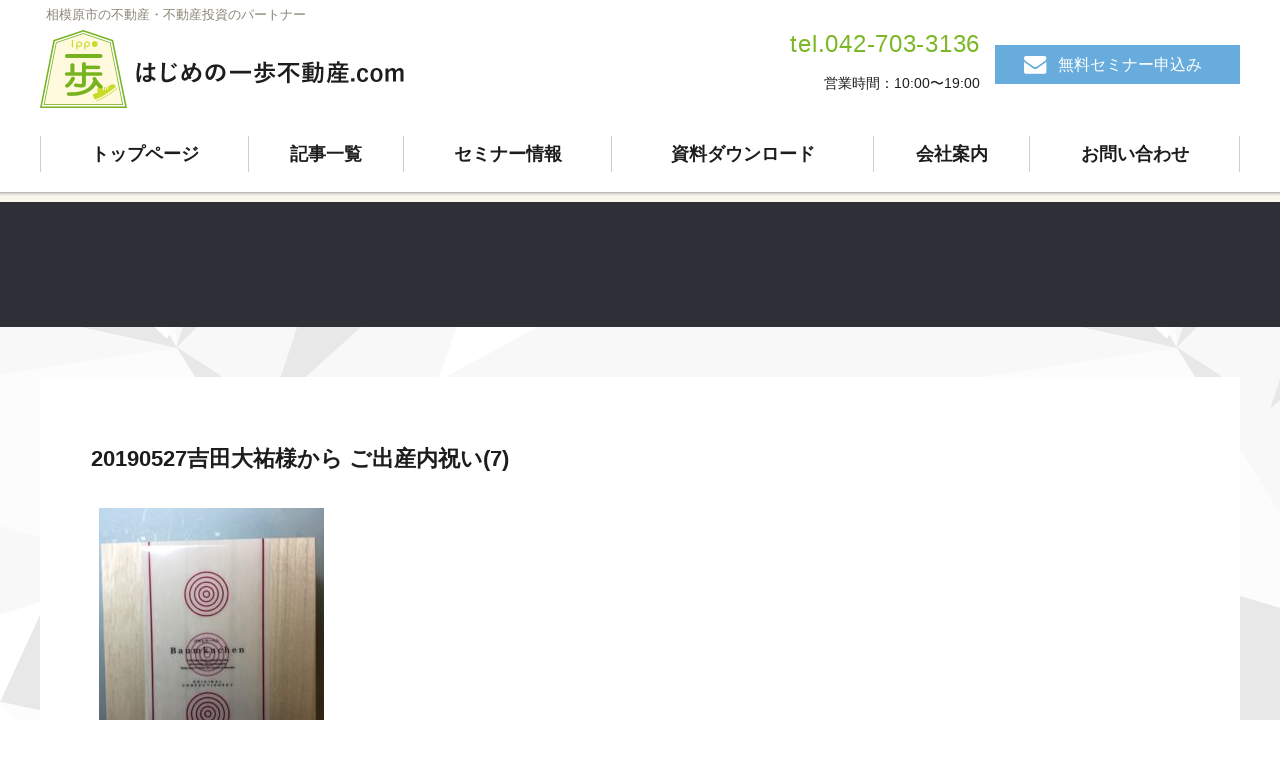

--- FILE ---
content_type: text/html; charset=UTF-8
request_url: http://hajimenoippofudousan.com/hottopics/%E3%80%90%E6%84%9F%E8%AC%9D%E3%80%91%E5%BC%8A%E7%A4%BE%E3%81%AE%E5%A4%A7%E5%88%87%E3%81%AA%E3%81%8A%E5%AE%A2%E6%A7%98%E3%82%88%E3%82%8A%E7%B4%A0%E6%95%B5%E3%81%AA%E3%80%8C%E3%81%8A%E5%9C%9F%E7%94%A3/attachment/20190527%E5%90%89%E7%94%B0%E5%A4%A7%E7%A5%90%E6%A7%98%E3%81%8B%E3%82%89-%E3%81%94%E5%87%BA%E7%94%A3%E5%86%85%E7%A5%9D%E3%81%847/
body_size: 8350
content:
<!doctype html>
<html lang="ja"
	prefix="og: https://ogp.me/ns#" >
<head>
	<meta charset="UTF-8">
	<meta name="viewport" content="width=device-width, initial-scale=1">
	<link rel="profile" href="http://gmpg.org/xfn/11">

<link href="https://fonts.googleapis.com/earlyaccess/sawarabigothic.css" rel="stylesheet" />
<link href="https://fonts.googleapis.com/css?family=Muli" rel="stylesheet">
<link href="https://fonts.googleapis.com/css?family=Pathway+Gothic+One" rel="stylesheet">
<link href="https://maxcdn.bootstrapcdn.com/font-awesome/4.7.0/css/font-awesome.min.css" rel="stylesheet" integrity="sha384-wvfXpqpZZVQGK6TAh5PVlGOfQNHSoD2xbE+QkPxCAFlNEevoEH3Sl0sibVcOQVnN" crossorigin="anonymous">
<!--[if IE]>
  <script src="http://html5shiv.googlecode.com/svn/trunk/html5.js"></script>
<![endif]-->
<!-- drawer.css -->
<link rel="stylesheet" href="https://cdnjs.cloudflare.com/ajax/libs/drawer/3.2.2/css/drawer.min.css">
<!-- drawer.css -->
<script src="https://ajax.googleapis.com/ajax/libs/jquery/1.11.3/jquery.min.js"></script>
<!-- jquery & iScroll -->
<script src="https://cdnjs.cloudflare.com/ajax/libs/iScroll/5.2.0/iscroll.min.js"></script>
<!-- drawer.js -->
<script src="https://cdnjs.cloudflare.com/ajax/libs/drawer/3.2.2/js/drawer.min.js"></script>
<script type="text/javascript">
$(function() {
    var topBtn = $('.to_top');
    topBtn.hide();
    $(window).scroll(function () {
        if ($(this).scrollTop() > 300) {
            topBtn.fadeIn();
        } else {
            topBtn.fadeOut();
        }
    });
    //スクロールしてトップ
    topBtn.click(function () {
        $('body,html').animate({
            scrollTop: 0
        }, 500);
        return false;
    });
});
</script>
<script type="text/javascript">
$(function() {
    var topBtn = $('.btn_area');
    topBtn.hide();
    $(window).scroll(function () {
        if ($(this).scrollTop() > 300) {
            topBtn.fadeIn();
        } else {
            topBtn.fadeOut();
        }
    });
});
</script>

	<title>20190527吉田大祐様から ご出産内祝い(7) | はじめの一歩不動産.com</title>

		<!-- All in One SEO 4.1.4.5 -->
		<meta name="robots" content="max-image-preview:large" />
		<meta property="og:locale" content="ja_JP" />
		<meta property="og:site_name" content="はじめの一歩不動産.com | 相模原市の不動産・不動産投資のパートナー" />
		<meta property="og:type" content="article" />
		<meta property="og:title" content="20190527吉田大祐様から ご出産内祝い(7) | はじめの一歩不動産.com" />
		<meta property="article:published_time" content="2019-11-29T02:27:29+00:00" />
		<meta property="article:modified_time" content="2019-11-29T02:27:29+00:00" />
		<meta name="twitter:card" content="summary" />
		<meta name="twitter:domain" content="hajimenoippofudousan.com" />
		<meta name="twitter:title" content="20190527吉田大祐様から ご出産内祝い(7) | はじめの一歩不動産.com" />
		<script type="application/ld+json" class="aioseo-schema">
			{"@context":"https:\/\/schema.org","@graph":[{"@type":"WebSite","@id":"http:\/\/hajimenoippofudousan.com\/#website","url":"http:\/\/hajimenoippofudousan.com\/","name":"\u306f\u3058\u3081\u306e\u4e00\u6b69\u4e0d\u52d5\u7523.com","description":"\u76f8\u6a21\u539f\u5e02\u306e\u4e0d\u52d5\u7523\u30fb\u4e0d\u52d5\u7523\u6295\u8cc7\u306e\u30d1\u30fc\u30c8\u30ca\u30fc","inLanguage":"ja","publisher":{"@id":"http:\/\/hajimenoippofudousan.com\/#organization"}},{"@type":"Organization","@id":"http:\/\/hajimenoippofudousan.com\/#organization","name":"\u306f\u3058\u3081\u306e\u4e00\u6b69\u4e0d\u52d5\u7523.com","url":"http:\/\/hajimenoippofudousan.com\/"},{"@type":"BreadcrumbList","@id":"http:\/\/hajimenoippofudousan.com\/hottopics\/%e3%80%90%e6%84%9f%e8%ac%9d%e3%80%91%e5%bc%8a%e7%a4%be%e3%81%ae%e5%a4%a7%e5%88%87%e3%81%aa%e3%81%8a%e5%ae%a2%e6%a7%98%e3%82%88%e3%82%8a%e7%b4%a0%e6%95%b5%e3%81%aa%e3%80%8c%e3%81%8a%e5%9c%9f%e7%94%a3\/attachment\/20190527%e5%90%89%e7%94%b0%e5%a4%a7%e7%a5%90%e6%a7%98%e3%81%8b%e3%82%89-%e3%81%94%e5%87%ba%e7%94%a3%e5%86%85%e7%a5%9d%e3%81%847\/#breadcrumblist","itemListElement":[{"@type":"ListItem","@id":"http:\/\/hajimenoippofudousan.com\/#listItem","position":1,"item":{"@type":"WebPage","@id":"http:\/\/hajimenoippofudousan.com\/","name":"\u30db\u30fc\u30e0","description":"\u76f8\u6a21\u539f\u5e02\u306e\u4e0d\u52d5\u7523\u30fb\u4e0d\u52d5\u7523\u6295\u8cc7\u306e\u30d1\u30fc\u30c8\u30ca\u30fc","url":"http:\/\/hajimenoippofudousan.com\/"},"nextItem":"http:\/\/hajimenoippofudousan.com\/hottopics\/%e3%80%90%e6%84%9f%e8%ac%9d%e3%80%91%e5%bc%8a%e7%a4%be%e3%81%ae%e5%a4%a7%e5%88%87%e3%81%aa%e3%81%8a%e5%ae%a2%e6%a7%98%e3%82%88%e3%82%8a%e7%b4%a0%e6%95%b5%e3%81%aa%e3%80%8c%e3%81%8a%e5%9c%9f%e7%94%a3\/attachment\/20190527%e5%90%89%e7%94%b0%e5%a4%a7%e7%a5%90%e6%a7%98%e3%81%8b%e3%82%89-%e3%81%94%e5%87%ba%e7%94%a3%e5%86%85%e7%a5%9d%e3%81%847\/#listItem"},{"@type":"ListItem","@id":"http:\/\/hajimenoippofudousan.com\/hottopics\/%e3%80%90%e6%84%9f%e8%ac%9d%e3%80%91%e5%bc%8a%e7%a4%be%e3%81%ae%e5%a4%a7%e5%88%87%e3%81%aa%e3%81%8a%e5%ae%a2%e6%a7%98%e3%82%88%e3%82%8a%e7%b4%a0%e6%95%b5%e3%81%aa%e3%80%8c%e3%81%8a%e5%9c%9f%e7%94%a3\/attachment\/20190527%e5%90%89%e7%94%b0%e5%a4%a7%e7%a5%90%e6%a7%98%e3%81%8b%e3%82%89-%e3%81%94%e5%87%ba%e7%94%a3%e5%86%85%e7%a5%9d%e3%81%847\/#listItem","position":2,"item":{"@type":"WebPage","@id":"http:\/\/hajimenoippofudousan.com\/hottopics\/%e3%80%90%e6%84%9f%e8%ac%9d%e3%80%91%e5%bc%8a%e7%a4%be%e3%81%ae%e5%a4%a7%e5%88%87%e3%81%aa%e3%81%8a%e5%ae%a2%e6%a7%98%e3%82%88%e3%82%8a%e7%b4%a0%e6%95%b5%e3%81%aa%e3%80%8c%e3%81%8a%e5%9c%9f%e7%94%a3\/attachment\/20190527%e5%90%89%e7%94%b0%e5%a4%a7%e7%a5%90%e6%a7%98%e3%81%8b%e3%82%89-%e3%81%94%e5%87%ba%e7%94%a3%e5%86%85%e7%a5%9d%e3%81%847\/","name":"20190527\u5409\u7530\u5927\u7950\u69d8\u304b\u3089 \u3054\u51fa\u7523\u5185\u795d\u3044(7)","url":"http:\/\/hajimenoippofudousan.com\/hottopics\/%e3%80%90%e6%84%9f%e8%ac%9d%e3%80%91%e5%bc%8a%e7%a4%be%e3%81%ae%e5%a4%a7%e5%88%87%e3%81%aa%e3%81%8a%e5%ae%a2%e6%a7%98%e3%82%88%e3%82%8a%e7%b4%a0%e6%95%b5%e3%81%aa%e3%80%8c%e3%81%8a%e5%9c%9f%e7%94%a3\/attachment\/20190527%e5%90%89%e7%94%b0%e5%a4%a7%e7%a5%90%e6%a7%98%e3%81%8b%e3%82%89-%e3%81%94%e5%87%ba%e7%94%a3%e5%86%85%e7%a5%9d%e3%81%847\/"},"previousItem":"http:\/\/hajimenoippofudousan.com\/#listItem"}]},{"@type":"Person","@id":"http:\/\/hajimenoippofudousan.com\/author\/hajimenoippo\/#author","url":"http:\/\/hajimenoippofudousan.com\/author\/hajimenoippo\/","name":"\u30b9\u30bf\u30c3\u30d5","image":{"@type":"ImageObject","@id":"http:\/\/hajimenoippofudousan.com\/hottopics\/%e3%80%90%e6%84%9f%e8%ac%9d%e3%80%91%e5%bc%8a%e7%a4%be%e3%81%ae%e5%a4%a7%e5%88%87%e3%81%aa%e3%81%8a%e5%ae%a2%e6%a7%98%e3%82%88%e3%82%8a%e7%b4%a0%e6%95%b5%e3%81%aa%e3%80%8c%e3%81%8a%e5%9c%9f%e7%94%a3\/attachment\/20190527%e5%90%89%e7%94%b0%e5%a4%a7%e7%a5%90%e6%a7%98%e3%81%8b%e3%82%89-%e3%81%94%e5%87%ba%e7%94%a3%e5%86%85%e7%a5%9d%e3%81%847\/#authorImage","url":"http:\/\/0.gravatar.com\/avatar\/6e3c9454baf6f824d292cbd14a170f9c?s=96&d=mm&r=g","width":96,"height":96,"caption":"\u30b9\u30bf\u30c3\u30d5"}},{"@type":"ItemPage","@id":"http:\/\/hajimenoippofudousan.com\/hottopics\/%e3%80%90%e6%84%9f%e8%ac%9d%e3%80%91%e5%bc%8a%e7%a4%be%e3%81%ae%e5%a4%a7%e5%88%87%e3%81%aa%e3%81%8a%e5%ae%a2%e6%a7%98%e3%82%88%e3%82%8a%e7%b4%a0%e6%95%b5%e3%81%aa%e3%80%8c%e3%81%8a%e5%9c%9f%e7%94%a3\/attachment\/20190527%e5%90%89%e7%94%b0%e5%a4%a7%e7%a5%90%e6%a7%98%e3%81%8b%e3%82%89-%e3%81%94%e5%87%ba%e7%94%a3%e5%86%85%e7%a5%9d%e3%81%847\/#itempage","url":"http:\/\/hajimenoippofudousan.com\/hottopics\/%e3%80%90%e6%84%9f%e8%ac%9d%e3%80%91%e5%bc%8a%e7%a4%be%e3%81%ae%e5%a4%a7%e5%88%87%e3%81%aa%e3%81%8a%e5%ae%a2%e6%a7%98%e3%82%88%e3%82%8a%e7%b4%a0%e6%95%b5%e3%81%aa%e3%80%8c%e3%81%8a%e5%9c%9f%e7%94%a3\/attachment\/20190527%e5%90%89%e7%94%b0%e5%a4%a7%e7%a5%90%e6%a7%98%e3%81%8b%e3%82%89-%e3%81%94%e5%87%ba%e7%94%a3%e5%86%85%e7%a5%9d%e3%81%847\/","name":"20190527\u5409\u7530\u5927\u7950\u69d8\u304b\u3089 \u3054\u51fa\u7523\u5185\u795d\u3044(7) | \u306f\u3058\u3081\u306e\u4e00\u6b69\u4e0d\u52d5\u7523.com","inLanguage":"ja","isPartOf":{"@id":"http:\/\/hajimenoippofudousan.com\/#website"},"breadcrumb":{"@id":"http:\/\/hajimenoippofudousan.com\/hottopics\/%e3%80%90%e6%84%9f%e8%ac%9d%e3%80%91%e5%bc%8a%e7%a4%be%e3%81%ae%e5%a4%a7%e5%88%87%e3%81%aa%e3%81%8a%e5%ae%a2%e6%a7%98%e3%82%88%e3%82%8a%e7%b4%a0%e6%95%b5%e3%81%aa%e3%80%8c%e3%81%8a%e5%9c%9f%e7%94%a3\/attachment\/20190527%e5%90%89%e7%94%b0%e5%a4%a7%e7%a5%90%e6%a7%98%e3%81%8b%e3%82%89-%e3%81%94%e5%87%ba%e7%94%a3%e5%86%85%e7%a5%9d%e3%81%847\/#breadcrumblist"},"author":"http:\/\/hajimenoippofudousan.com\/author\/hajimenoippo\/#author","creator":"http:\/\/hajimenoippofudousan.com\/author\/hajimenoippo\/#author","datePublished":"2019-11-29T02:27:29+09:00","dateModified":"2019-11-29T02:27:29+09:00"}]}
		</script>
		<script type="text/javascript" >
			window.ga=window.ga||function(){(ga.q=ga.q||[]).push(arguments)};ga.l=+new Date;
			ga('create', "UA-111116251-1", 'auto');
			ga('require', 'displayfeatures');
			ga('require', 'ec');
			ga('require', 'linkid', 'linkid.js');
			ga('require', 'outboundLinkTracker');
			ga('send', 'pageview');
		</script>
		<script async src="https://www.google-analytics.com/analytics.js"></script>
		<script async src="http://hajimenoippofudousan.com/wp-content/plugins/all-in-one-seo-pack/app/Common/Assets/js/autotrack.js?ver=4.1.4.5"></script>
		<!-- All in One SEO -->

<link rel='dns-prefetch' href='//maps.googleapis.com' />
<link rel='dns-prefetch' href='//s.w.org' />
<link rel='dns-prefetch' href='//v0.wordpress.com' />
<link rel="alternate" type="application/rss+xml" title="はじめの一歩不動産.com &raquo; フィード" href="http://hajimenoippofudousan.com/feed/" />
		<script type="text/javascript">
			window._wpemojiSettings = {"baseUrl":"https:\/\/s.w.org\/images\/core\/emoji\/13.1.0\/72x72\/","ext":".png","svgUrl":"https:\/\/s.w.org\/images\/core\/emoji\/13.1.0\/svg\/","svgExt":".svg","source":{"concatemoji":"http:\/\/hajimenoippofudousan.com\/wp-includes\/js\/wp-emoji-release.min.js?ver=5.8.12"}};
			!function(e,a,t){var n,r,o,i=a.createElement("canvas"),p=i.getContext&&i.getContext("2d");function s(e,t){var a=String.fromCharCode;p.clearRect(0,0,i.width,i.height),p.fillText(a.apply(this,e),0,0);e=i.toDataURL();return p.clearRect(0,0,i.width,i.height),p.fillText(a.apply(this,t),0,0),e===i.toDataURL()}function c(e){var t=a.createElement("script");t.src=e,t.defer=t.type="text/javascript",a.getElementsByTagName("head")[0].appendChild(t)}for(o=Array("flag","emoji"),t.supports={everything:!0,everythingExceptFlag:!0},r=0;r<o.length;r++)t.supports[o[r]]=function(e){if(!p||!p.fillText)return!1;switch(p.textBaseline="top",p.font="600 32px Arial",e){case"flag":return s([127987,65039,8205,9895,65039],[127987,65039,8203,9895,65039])?!1:!s([55356,56826,55356,56819],[55356,56826,8203,55356,56819])&&!s([55356,57332,56128,56423,56128,56418,56128,56421,56128,56430,56128,56423,56128,56447],[55356,57332,8203,56128,56423,8203,56128,56418,8203,56128,56421,8203,56128,56430,8203,56128,56423,8203,56128,56447]);case"emoji":return!s([10084,65039,8205,55357,56613],[10084,65039,8203,55357,56613])}return!1}(o[r]),t.supports.everything=t.supports.everything&&t.supports[o[r]],"flag"!==o[r]&&(t.supports.everythingExceptFlag=t.supports.everythingExceptFlag&&t.supports[o[r]]);t.supports.everythingExceptFlag=t.supports.everythingExceptFlag&&!t.supports.flag,t.DOMReady=!1,t.readyCallback=function(){t.DOMReady=!0},t.supports.everything||(n=function(){t.readyCallback()},a.addEventListener?(a.addEventListener("DOMContentLoaded",n,!1),e.addEventListener("load",n,!1)):(e.attachEvent("onload",n),a.attachEvent("onreadystatechange",function(){"complete"===a.readyState&&t.readyCallback()})),(n=t.source||{}).concatemoji?c(n.concatemoji):n.wpemoji&&n.twemoji&&(c(n.twemoji),c(n.wpemoji)))}(window,document,window._wpemojiSettings);
		</script>
		<style type="text/css">
img.wp-smiley,
img.emoji {
	display: inline !important;
	border: none !important;
	box-shadow: none !important;
	height: 1em !important;
	width: 1em !important;
	margin: 0 .07em !important;
	vertical-align: -0.1em !important;
	background: none !important;
	padding: 0 !important;
}
</style>
	<link rel='stylesheet' id='wp-block-library-css'  href='http://hajimenoippofudousan.com/wp-includes/css/dist/block-library/style.min.css?ver=5.8.12' type='text/css' media='all' />
<style id='wp-block-library-inline-css' type='text/css'>
.has-text-align-justify{text-align:justify;}
</style>
<link rel='stylesheet' id='mediaelement-css'  href='http://hajimenoippofudousan.com/wp-includes/js/mediaelement/mediaelementplayer-legacy.min.css?ver=4.2.16' type='text/css' media='all' />
<link rel='stylesheet' id='wp-mediaelement-css'  href='http://hajimenoippofudousan.com/wp-includes/js/mediaelement/wp-mediaelement.min.css?ver=5.8.12' type='text/css' media='all' />
<link rel='stylesheet' id='contact-form-7-css'  href='http://hajimenoippofudousan.com/wp-content/plugins/contact-form-7/includes/css/styles.css?ver=5.5' type='text/css' media='all' />
<link rel='stylesheet' id='contact-form-7-confirm-css'  href='http://hajimenoippofudousan.com/wp-content/plugins/contact-form-7-add-confirm/includes/css/styles.css?ver=5.1' type='text/css' media='all' />
<link rel='stylesheet' id='wpel-style-css'  href='http://hajimenoippofudousan.com/wp-content/plugins/wp-external-links/public/css/wpel.css?ver=2.50' type='text/css' media='all' />
<link rel='stylesheet' id='wp-pagenavi-css'  href='http://hajimenoippofudousan.com/wp-content/plugins/wp-pagenavi/pagenavi-css.css?ver=2.70' type='text/css' media='all' />
<link rel='stylesheet' id='hajimenoippo-style-css'  href='http://hajimenoippofudousan.com/wp-content/themes/hajimenoippo/style.css?ver=20180222' type='text/css' media='all' />
<link rel='stylesheet' id='jetpack_css-css'  href='http://hajimenoippofudousan.com/wp-content/plugins/jetpack/css/jetpack.css?ver=10.2.3' type='text/css' media='all' />
<script type='text/javascript' src='http://hajimenoippofudousan.com/wp-includes/js/jquery/jquery.min.js?ver=3.6.0' id='jquery-core-js'></script>
<script type='text/javascript' src='http://hajimenoippofudousan.com/wp-includes/js/jquery/jquery-migrate.min.js?ver=3.3.2' id='jquery-migrate-js'></script>
<link rel="https://api.w.org/" href="http://hajimenoippofudousan.com/wp-json/" /><link rel="alternate" type="application/json" href="http://hajimenoippofudousan.com/wp-json/wp/v2/media/1267" /><link rel="EditURI" type="application/rsd+xml" title="RSD" href="http://hajimenoippofudousan.com/xmlrpc.php?rsd" />
<link rel="wlwmanifest" type="application/wlwmanifest+xml" href="http://hajimenoippofudousan.com/wp-includes/wlwmanifest.xml" /> 
<meta name="generator" content="WordPress 5.8.12" />
<link rel='shortlink' href='https://wp.me/a9qtRZ-kr' />
<link rel="alternate" type="application/json+oembed" href="http://hajimenoippofudousan.com/wp-json/oembed/1.0/embed?url=http%3A%2F%2Fhajimenoippofudousan.com%2Fhottopics%2F%25e3%2580%2590%25e6%2584%259f%25e8%25ac%259d%25e3%2580%2591%25e5%25bc%258a%25e7%25a4%25be%25e3%2581%25ae%25e5%25a4%25a7%25e5%2588%2587%25e3%2581%25aa%25e3%2581%258a%25e5%25ae%25a2%25e6%25a7%2598%25e3%2582%2588%25e3%2582%258a%25e7%25b4%25a0%25e6%2595%25b5%25e3%2581%25aa%25e3%2580%258c%25e3%2581%258a%25e5%259c%259f%25e7%2594%25a3%2Fattachment%2F20190527%25e5%2590%2589%25e7%2594%25b0%25e5%25a4%25a7%25e7%25a5%2590%25e6%25a7%2598%25e3%2581%258b%25e3%2582%2589-%25e3%2581%2594%25e5%2587%25ba%25e7%2594%25a3%25e5%2586%2585%25e7%25a5%259d%25e3%2581%25847%2F" />
<link rel="alternate" type="text/xml+oembed" href="http://hajimenoippofudousan.com/wp-json/oembed/1.0/embed?url=http%3A%2F%2Fhajimenoippofudousan.com%2Fhottopics%2F%25e3%2580%2590%25e6%2584%259f%25e8%25ac%259d%25e3%2580%2591%25e5%25bc%258a%25e7%25a4%25be%25e3%2581%25ae%25e5%25a4%25a7%25e5%2588%2587%25e3%2581%25aa%25e3%2581%258a%25e5%25ae%25a2%25e6%25a7%2598%25e3%2582%2588%25e3%2582%258a%25e7%25b4%25a0%25e6%2595%25b5%25e3%2581%25aa%25e3%2580%258c%25e3%2581%258a%25e5%259c%259f%25e7%2594%25a3%2Fattachment%2F20190527%25e5%2590%2589%25e7%2594%25b0%25e5%25a4%25a7%25e7%25a5%2590%25e6%25a7%2598%25e3%2581%258b%25e3%2582%2589-%25e3%2581%2594%25e5%2587%25ba%25e7%2594%25a3%25e5%2586%2585%25e7%25a5%259d%25e3%2581%25847%2F&#038;format=xml" />
<link rel="apple-touch-icon" sizes="180x180" href="/images/fbrfg/apple-touch-icon.png">
<link rel="icon" type="image/png" sizes="32x32" href="/images/fbrfg/favicon-32x32.png">
<link rel="icon" type="image/png" sizes="16x16" href="/images/fbrfg/favicon-16x16.png">
<link rel="manifest" href="/images/fbrfg/manifest.json">
<link rel="mask-icon" href="/images/fbrfg/safari-pinned-tab.svg" color="#76b21f">
<link rel="shortcut icon" href="/images/fbrfg/favicon.ico">
<meta name="apple-mobile-web-app-title" content="はじめの一歩">
<meta name="application-name" content="はじめの一歩">
<meta name="msapplication-config" content="/images/fbrfg/browserconfig.xml">
<meta name="theme-color" content="#76b21f"><style type='text/css'>img#wpstats{display:none}</style>
		</head>

<body class="attachment attachment-template-default single single-attachment postid-1267 attachmentid-1267 attachment-jpeg">
<div id="page" class="site">


	<header class="header">
		<div class="box1200">
			<h1>相模原市の不動産・不動産投資のパートナー </h1>
			<div class="left">
				<h2 class="site-title"><a href="http://hajimenoippofudousan.com/" rel="home" data-wpel-link="internal"><img src="http://hajimenoippofudousan.com/wp-content/themes/hajimenoippo/images/logo.png" alt="はじめの一歩不動産.com"></a></h2>
			</div>
			<div id="right-box" class="right">
				<ul class="info">
					<li class="tel"><a href="tel:0427033136" data-wpel-link="internal"><!--<img src="http://hajimenoippofudousan.com/wp-content/themes/hajimenoippo/images/tel.png" alt="電話">-->tel.042-703-3136</a></li>
					<li class="time">営業時間：10:00〜19:00</li>
				</ul>
				<ul class="form">
					<li class="seminar" style="top: 15px;"><a href="http://hajimenoippofudousan.com/seminar/" data-wpel-link="internal">無料セミナー申込み</a></li>
                    <!-- <li class="mm"><a href="http://hajimenoippofudousan.com/mm/" data-wpel-link="internal">メルマガ登録フォーム</a></li> -->
				</ul>
			</div>
		</div>
	</header>


	<nav class="g_nav">
		<div class="box1200 mask">
	<ul id="menu-g-nav" class="list"><li class="home"><a href="http://hajimenoippofudousan.com/" data-wpel-link="internal">トップページ</a></li>
<li><a href="http://hajimenoippofudousan.com/archive/" data-wpel-link="internal">記事一覧</a></li>
<li class="seminar"><a href="http://hajimenoippofudousan.com/seminar/" data-wpel-link="internal">セミナー情報</a></li>
<li class="pdf"><a href="http://hajimenoippofudousan.com/document/" data-wpel-link="internal">資料ダウンロード</a></li>
<li class="company"><a href="http://hajimenoippofudousan.com/company/" data-wpel-link="internal">会社案内</a></li>
<li class="contact"><a href="http://hajimenoippofudousan.com/contact/" data-wpel-link="internal">お問い合わせ</a></li>
</ul>		</div>
	</nav>

<div id="content" class="site-content">
<div class="wrapper">
<div class="contents">

<div id="primary" class="content-area single pickup">
    <h2 class="main-title"><a href="http://hajimenoippofudousan.com/" data-wpel-link="internal"></a>
      </h2>
  <main id="main" class="site-main box1200 contents">
    <article id="post-1267" class="post-1267 attachment type-attachment status-inherit hentry">
      <header class="entry-header">
        <h1 class="entry-title">20190527吉田大祐様から ご出産内祝い(7)</h1>      </header>
      <!-- .entry-header -->
      
      <div class="entry-content">
        <p class="attachment"><a href="http://hajimenoippofudousan.com/images/4bceb0dbb34736904063cdb5d02a1a86-e1574994467518.jpg" data-wpel-link="internal"><img width="225" height="300" src="http://hajimenoippofudousan.com/images/4bceb0dbb34736904063cdb5d02a1a86-e1574994467518-225x300.jpg" class="attachment-medium size-medium" alt="" loading="lazy" srcset="http://hajimenoippofudousan.com/images/4bceb0dbb34736904063cdb5d02a1a86-e1574994467518-225x300.jpg 225w, http://hajimenoippofudousan.com/images/4bceb0dbb34736904063cdb5d02a1a86-e1574994467518.jpg 768w" sizes="(max-width: 225px) 100vw, 225px" /></a></p>
      </div>
      <!-- .entry-content -->
      
      <footer class="entry-footer">
              </footer>
      <!-- .entry-footer --> 
    </article>
    <!-- #post-1267 -->
    
    
	<nav class="navigation post-navigation" role="navigation" aria-label="投稿">
		<h2 class="screen-reader-text">投稿ナビゲーション</h2>
		<div class="nav-links"><div class="nav-previous"><a href="http://hajimenoippofudousan.com/hottopics/%e3%80%90%e6%84%9f%e8%ac%9d%e3%80%91%e5%bc%8a%e7%a4%be%e3%81%ae%e5%a4%a7%e5%88%87%e3%81%aa%e3%81%8a%e5%ae%a2%e6%a7%98%e3%82%88%e3%82%8a%e7%b4%a0%e6%95%b5%e3%81%aa%e3%80%8c%e3%81%8a%e5%9c%9f%e7%94%a3/" rel="prev" data-wpel-link="internal">前の記事へ</a></div></div>
	</nav>  </main>
  <!-- #main --> 
</div>
<!-- #primary -->

</div>
<!--end of contents-->
</div>
<!--end of wrapper-->
</div>
<!-- #content -->

<div class="to_top"><a href="#"><img src="http://hajimenoippofudousan.com/wp-content/themes/hajimenoippo/images/To_Top.png" alt="ページの先頭へ"></a></div>
<footer id="colophon" class="site-footer">
  <div class="top box1200">
    <div class="left">
      <div class="block">
        <h4 class="caption">Sitemap</h4>
        <div class="menu-sitemap-container"><ul id="menu-sitemap" class=""><li class="list"><a href="http://hajimenoippofudousan.com/seminar/" data-wpel-link="internal">セミナー情報</a></li>
<li class="pdf"><a href="http://hajimenoippofudousan.com/document/" data-wpel-link="internal">無料ダウンロード</a></li>
<li class="list"><a href="http://hajimenoippofudousan.com/seminar/" data-wpel-link="internal">無料セミナー申込み</a></li>
</ul></div>      </div>
      <div class="block">
        <h4 class="caption">Category</h4>
        <div class="menu-category-container"><ul id="menu-category" class=""><li class="list"><a href="http://hajimenoippofudousan.com/archive/" data-wpel-link="internal">記事一覧</a></li>
<li class="list"><a href="http://hajimenoippofudousan.com/beginners/" data-wpel-link="internal">人気情報一覧</a></li>
<li class="list"><a href="http://hajimenoippofudousan.com/hottopics/" data-wpel-link="internal">不動産投資情報一覧</a></li>
</ul></div>      </div>
      <div class="block">
      <h4 class="caption">Social media</h4>
        <ul class="social">
          <!-- <li class="list"><a href="https://admin-official.line.me/9263114/" target="_blank" data-wpel-link="external" rel="nofollow external noopener noreferrer"><img src="http://hajimenoippofudousan.com/wp-content/themes/hajimenoippo/images/line.png" alt="はじめの一歩不動産公式LINE">公式LINE</a></li> -->
          <li class="list"><a href="https://www.facebook.com/hajimenoippofudousan/" target="_blank" data-wpel-link="external" rel="nofollow external noopener noreferrer"><img src="http://hajimenoippofudousan.com/wp-content/themes/hajimenoippo/images/fb.png" alt="はじめの一歩不動産公式Facebook">公式Facebook</a></li>
          <li class="list"><a href="https://twitter.com/hajimenoippo_f" target="_blank" data-wpel-link="external" rel="nofollow external noopener noreferrer"><img src="http://hajimenoippofudousan.com/wp-content/themes/hajimenoippo/images/tw.png" alt="はじめの一歩不動産公式Twitter">公式Twitter</a></li>
          <!-- <li class="list google"><a href="https://plus.google.com/117289301567374145825" target="_blank" data-wpel-link="external" rel="nofollow external noopener noreferrer" class="wpel-icon-right">公式Google+<span class="wpel-icon wpel-image wpel-icon-3"></span></a></li> -->
          <li class="list"><a href="https://www.instagram.com/hajimenoippofudousan/" target="_blank" data-wpel-link="external" rel="nofollow external noopener noreferrer"><img src="http://hajimenoippofudousan.com/wp-content/themes/hajimenoippo/images/ig.png" alt="はじめの一歩不動産公式Instagram">公式Instagram</a></li>
        </ul>
      </div>
      <div class="block">
       <h4 class="caption">About us</h4>
        <div class="menu-about-us-container"><ul id="menu-about-us" class=""><li class="list"><a href="http://hajimenoippofudousan.com/contact/" data-wpel-link="internal">お問い合わせ</a></li>
<li class="list"><a href="http://hajimenoippofudousan.com/company/" data-wpel-link="internal">会社案内</a></li>
<li class="list"><a href="http://hajimenoippofudousan.com/pp/" data-wpel-link="internal">個人情報保護方針</a></li>
</ul></div>      </div>
    </div>
    <!--end of left-->
    <div class="right">
      <h2><a href="index.php" data-wpel-link="internal"><img src="http://hajimenoippofudousan.com/wp-content/themes/hajimenoippo/images/logo.png" alt="はじめの一歩不動産.com"></a></h2>
      <ul class="info">
        <li class="tel"><a href="tel:0427033136" data-wpel-link="internal"><!--<img src="http://hajimenoippofudousan.com/wp-content/themes/hajimenoippo/images/tel.png" alt="電話">-->tel.042-703-3136</a></li>
        <li class="time">営業時間：10:00〜19:00</li>
      </ul>
      <ul class="form">
        <li class="seminar"><a href="http://hajimenoippofudousan.com/seminar/" data-wpel-link="internal">無料セミナー申込み</a></li>
        <!--
        <li class="mm"><a href="http://hajimenoippofudousan.com/mm/" target="_blank" data-wpel-link="internal">メルマガ登録フォーム</a></li>
        <li class="members"><a href="http://hajimenoippofudousan.com/members/" target="_blank" data-wpel-link="internal">メルマガ購読解除</a></li>
        -->
      </ul>
    </div>
    <!--end of right-->
  </div>
  <!--end of top-->

</footer>
<!-- #colophon -->

</div>
<!-- #page -->


<div class="drawer drawer-responsive drawer--right">
  <div role="banner">
    <button type="button" class="drawer-toggle drawer-hamburger">
      <span class="sr-only">toggle navigation</span>
      <span class="drawer-hamburger-icon"></span>
    </button>
    <nav class="drawer-nav" role="navigation">
      <ul class="drawer-menu">
        <li class="drawer-brand">Menu</li>
		
        <li><a class="drawer-menu-item" href="http://hajimenoippofudousan.com/seminar" data-wpel-link="internal">セミナー情報</a></li>
        <li><a class="drawer-menu-item" href="http://hajimenoippofudousan.com/document" data-wpel-link="internal">無料ダウンロード</a></li>
        <li><a class="drawer-menu-item" href="http://hajimenoippofudousan.com/seminar" data-wpel-link="internal">無料セミナー申込み</a></li>
        <li><a class="drawer-menu-item" href="http://hajimenoippofudousan.com/mm" data-wpel-link="internal">メルマガ登録フォーム</a></li>
		<li><a class="drawer-menu-item" href="http://hajimenoippofudousan.com/members" data-wpel-link="internal">メルマガ購読解除</a></li>
        <li><a class="drawer-menu-item" href="http://hajimenoippofudousan.com/archive" data-wpel-link="internal">全記事一覧</a></li>
        <li><a class="drawer-menu-item" href="http://hajimenoippofudousan.com/beginners" data-wpel-link="internal">人気記事一覧</a></li>
        <li><a class="drawer-menu-item" href="http://hajimenoippofudousan.com/hottopics" data-wpel-link="internal">不動産投資情報一覧</a></li>
        <!-- <li><a class="drawer-menu-item" href="https://admin-official.line.me/9263114/" target="_blank" data-wpel-link="external" rel="nofollow external noopener noreferrer"><img src="http://hajimenoippofudousan.com/wp-content/themes/hajimenoippo/images/line.png" alt="公式LINE">公式LINE</a></li> -->
        <li><a class="drawer-menu-item" href="https://www.facebook.com/hajimenoippofudousan/" target="_blank" data-wpel-link="external" rel="nofollow external noopener noreferrer"><img src="http://hajimenoippofudousan.com/wp-content/themes/hajimenoippo/images/fb.png" alt="公式LINE">公式Facebook</a></li>
        <li><a class="drawer-menu-item" href="https://twitter.com/hajimenoippo_f" target="_blank" data-wpel-link="external" rel="nofollow external noopener noreferrer"><img src="http://hajimenoippofudousan.com/wp-content/themes/hajimenoippo/images/tw.png" alt="公式LINE">公式Twitter</a></li>
        <!-- <li class="google"><a class="drawer-menu-item wpel-icon-right" href="https://plus.google.com/117289301567374145825" target="_blank" data-wpel-link="external" rel="nofollow external noopener noreferrer">公式Google+<span class="wpel-icon wpel-image wpel-icon-3"></span></a></li> -->
        <li><a class="drawer-menu-item" href="https://www.instagram.com/hajimenoippofudousan/" target="_blank" data-wpel-link="external" rel="nofollow external noopener noreferrer"><img src="http://hajimenoippofudousan.com/wp-content/themes/hajimenoippo/images/ig.png" alt="公式LINE">公式Instagram</a></li>
		
		<li><a class="drawer-menu-item" href="http://hajimenoippofudousan.com/company/" data-wpel-link="internal">会社案内</a></li>
		<li><a class="drawer-menu-item" href="http://hajimenoippofudousan.com/pp/" data-wpel-link="internal">個人情報保護方針</a></li>
		<li><a class="drawer-menu-item" href="http://hajimenoippofudousan.com/contact/" data-wpel-link="internal">お問い合わせ</a></li>
		
      </ul>
    </nav>
  </div>
</div>
<script>
$(document).ready(function() {
  $('.drawer').drawer();
});
</script>

<small class="copy">
Copyright © <a href="http://hajimenoippofudousan.com/" title="はじめの一歩不動産.com" rel="home" data-wpel-link="internal">はじめの一歩不動産.com </a>All Rights Reserved.
</small>

<section class="btn_area">
	<ul>
		<li class="seminar"><a href="http://hajimenoippofudousan.com/seminar/" data-wpel-link="internal">無料セミナー申込み</a></li>
		<!-- <li class="mm"><a href="http://hajimenoippofudousan.com/mm/" target="_blank" data-wpel-link="internal">メルマガ登録フォーム</a></li> -->
	</ul>
</section>    <script>
        jQuery(document).ready(function($) {
            var $checkboxes;
            function storekey() {
                var keysVal = $checkboxes.map(function() {
                    if(this.checked) return $(this).attr('data-key');
                }).get().join(',');
                console.log(keysVal)
                $("input[name='fieldVal']").val(keysVal);
            }
            $(function() {
                $checkboxes = $("input[class='listCheckbox']").change(storekey);
            });
        });
    </script>
    <script type='text/javascript' src='http://hajimenoippofudousan.com/wp-includes/js/dist/vendor/regenerator-runtime.min.js?ver=0.13.7' id='regenerator-runtime-js'></script>
<script type='text/javascript' src='http://hajimenoippofudousan.com/wp-includes/js/dist/vendor/wp-polyfill.min.js?ver=3.15.0' id='wp-polyfill-js'></script>
<script type='text/javascript' id='contact-form-7-js-extra'>
/* <![CDATA[ */
var wpcf7 = {"api":{"root":"http:\/\/hajimenoippofudousan.com\/wp-json\/","namespace":"contact-form-7\/v1"}};
/* ]]> */
</script>
<script type='text/javascript' src='http://hajimenoippofudousan.com/wp-content/plugins/contact-form-7/includes/js/index.js?ver=5.5' id='contact-form-7-js'></script>
<script type='text/javascript' src='http://hajimenoippofudousan.com/wp-includes/js/jquery/jquery.form.min.js?ver=4.3.0' id='jquery-form-js'></script>
<script type='text/javascript' src='http://hajimenoippofudousan.com/wp-content/plugins/contact-form-7-add-confirm/includes/js/scripts.js?ver=5.1' id='contact-form-7-confirm-js'></script>
<script type='text/javascript' src='http://hajimenoippofudousan.com/wp-content/themes/hajimenoippo/js/navigation.js?ver=20151215' id='hajimenoippo-navigation-js'></script>
<script type='text/javascript' src='https://maps.googleapis.com/maps/api/js?key=AIzaSyC70mkQz_dXMp85J5Cdgh3KoPcZVk_WgAw&#038;ver=5.8.12' id='hajimenoippo-googlemap-js'></script>
<script type='text/javascript' src='http://hajimenoippofudousan.com/wp-content/themes/hajimenoippo/js/script.js?ver=20180215' id='hajimenoippo-script-js'></script>
<script type='text/javascript' src='http://hajimenoippofudousan.com/wp-includes/js/wp-embed.min.js?ver=5.8.12' id='wp-embed-js'></script>
<script src='https://stats.wp.com/e-202605.js' defer></script>
<script>
	_stq = window._stq || [];
	_stq.push([ 'view', {v:'ext',j:'1:10.2.3',blog:'139298375',post:'1267',tz:'9',srv:'hajimenoippofudousan.com'} ]);
	_stq.push([ 'clickTrackerInit', '139298375', '1267' ]);
</script>
</body></html>


--- FILE ---
content_type: text/css
request_url: http://hajimenoippofudousan.com/wp-content/themes/hajimenoippo/style.css?ver=20180222
body_size: 12295
content:
@charset "UTF-8";
/* CSS Document */
/*
html5doctor.com Reset Stylesheet
v1.4
2009-07-27
Author: Richard Clark - http://richclarkdesign.com
*/
/*----------------------------リセットcss--------------------------*/
html, body, div, span, object, iframe,
h1, h2, h3, h4, h5, h6, p, blockquote, pre,
abbr, address, cite, code,
del, dfn, em, img, ins, kbd, q, samp,
small, strong, sub, sup, var,
b, i,
dl, dt, dd, ol, ul, li,
fieldset, form, label, legend,
table, caption, tbody, tfoot, thead, tr, th, td,
article, aside, dialog, figure, footer, header,
hgroup, menu, nav, section,
time, mark, audio, video {
	margin:0;
	padding:0;
	border:0;
	outline:0;
	font-size:100%;
	vertical-align:top;
	background:transparent;
	list-style-type:none;
	color:#1d1d1d;
}
.screen-reader-text {
    clip: rect(1px, 1px, 1px, 1px);
    position: absolute !important;
    height: 1px;
    width: 1px;
    overflow: hidden;
}
@media screen and (max-width: 768px) {
	html, body, div, span, object, iframe,
	h1, h2, h3, h4, h5, h6, p, blockquote, pre,
	abbr, address, cite, code,
	del, dfn, em, img, ins, kbd, q, samp,
	small, strong, sub, sup, var,
	b, i,
	dl, dt, dd, ol, ul, li,
	fieldset, form, label, legend,
	table, caption, tbody, tfoot, thead, tr, th, td,
	article, aside, dialog, figure, footer, header,
	hgroup, menu, nav, section,
	time, mark, audio, video {
		/*font-size:97%;*/
		color:#1d1d1d;
	}
}
body {
	line-height:1;
    word-wrap: break-word;
    overflow-wrap: break-word;
}
article, aside, dialog, figure, footer, header,
hgroup, nav, section {
	display:block;
}
nav ul {
	list-style:none;
}
blockquote, q {
	quotes:none;
}
blockquote:before, blockquote:after,
q:before, q:after {
	content:'';
	content:none;
}
ul,ol{
	list-style-type:none;
	}
a {
	margin:0;
	padding:0;
	border:0;
	font-size:100%;
	vertical-align:top;
	background:transparent;
	transition-duration:0.5s;
}
a:hover{
	text-decoration:none;
	opacity:0.7;
}
a:link,
a:visited {
	color:#1aafda;
	text-decoration:none;
	
}
a:link,
a:visited,
a:active,
a:hover { /* FireFox リンク選択時の点線を消す */
	overflow: hidden;
	outline: none;
}
ins {
	background-color:#ff9;
	color:#000;
	text-decoration:none;
}
mark {
	background-color:#ff9;
	color:#000;
	font-style:italic;
	font-weight:bold;
}
del {
	text-decoration: line-through;
}
abbr[title], dfn[title] {
	border-bottom:1px dotted #000;
	cursor:help;
}
table {
	border-collapse:collapse;
	border-spacing:0;
}
hr {
    display:block;
    height:1px;
    border:0;
    border-top:1px solid #cccccc;
    margin:1em 0;
    padding:0;
}
input, select {
	vertical-align:middle;
}
/*------------------------------------------------------*/
@media screen and (min-width: 769px) {
	a:hover img{
		opacity:0.7;
		transition: 0.3s ease-in-out;
		}
}
.img_100{
	width:100%;
	}
* {
	box-sizing: border-box;
	/*font-weight:300;*/
		}
	}
/* IE10以降 */
@media all and (-ms-high-contrast:none){
	* {
		/*font-family:"ヒラギノ角ゴ Pro W3", "Hiragino Kaku Gothic Pro", "メイリオ", Meiryo, Osaka, "ＭＳ Ｐゴシック", "MS PGothic", sans-serif;*/
		}
	}
body {
	height:auto;
	font-family: "游ゴシック", "Yu Gothic", YuGothic, "Hiragino Kaku Gothic ProN", "Hiragino Kaku Gothic Pro", "メイリオ", Meiryo, "ＭＳ ゴシック", sans-serif;
}
img{
	width:100%;
	height: auto;
	vertical-align:top;
	}

@media screen and (min-width: 769px) {
	img{
		width: auto;
		height: auto;
	}
	.site-footer img {
    width: 100%;
	}
}
@media screen and (min-width: 1200px) {
	.box1200{
		width:1200px;
		margin:0 auto;
		position:relative;
	}
}
.alignleft{
	float: left;
}
.alignright{
	float: right;
}
.aligncenter{
	margin: auto auto;
}
.alignnone{
	float: none;
}
p.alert {
    background: #ffe5e7;
    border-radius: .5em;
    padding: 1em 0;
    border: 1px solid #f1a9af;
}
/*----------ヘッダー---------*/
header.header{
	display:block;
	position:relative;
	overflow:hidden;
	clear:both;
	min-height:120px;
	}
header.header02 img{
	width: auto;
	height: auto;
}
header .logo img {
    width: 83%;
    margin: 0.4em 15% 1em 2%;
}
@media screen and (max-width: 678px) {
	header.header{
		display:none;
	}
	
}
@media screen and (max-width: 1200px) {
	header.header{
		padding:0 1rem;
		}
}
header.header h1{
	font-weight:normal;
	font-size:.8rem;
	margin:.5em;
	color:#8a8578;
	line-height:1.4em;
}
header.header .right{
	width:500px;
	letter-spacing: -.4em;
	float:right;
	display:flex;
}
header.header .left{
	width:40%;
	float:left;
}
@media screen and (max-width: 768px) {
	header.header .right{
		width:480px;
	}
	header.header .left{
		width:34%;
		float:left;
	}
}
header.header h2 img{
	max-width:365px;
}
header.header .right ul{
	letter-spacing: normal;
	display: block;
	margin-bottom: 0;
}
header.header .info{
	width:48%;
	text-align:right;
}
header.header .info .tel img{
	max-width:38px;
	margin-right:3%;
	margin-top:3px;
}
header.header .info .tel a{
	color:#7cb726;
	font-size:1.5rem;
	font-family:Arial, Helvetica, sans-serif;
	line-height:1.2;
	letter-spacing:.03em;
	}
header.header .info .time{
	font-size:.9rem;
	margin-top:1em;
}
header.header .form{
	margin-left:3%;
	width:49%;
}
header.header .form .seminar{
	position: relative;
	background:#67acdc;
	margin-bottom:.7em;
}
header.header .form .seminar:hover{
	background:#3387c1;
}
header.header .form .seminar a{
	display:block;
	font-size:1rem;
	padding:3% 0 3% 10%;
	text-align:center;
	color:#FFF;
}
header.header .form .seminar a:before{ 
	font-family: FontAwesome;
	content: "\f0e0";
	position: absolute;
	font-size: 1.4em;
	left: 12%;
	top: 5%;
	color: #FFF;
}
header.header .form .mm{
	position: relative;
	background:#e45f67;
}
header.header .form .mm:hover{
	background:#d43c45;
}
header.header .form .mm a{
	display:block;
	font-size:1rem;
	text-align:center;
	padding:3% 0 3% 12%;
	color:#FFF;
}
header.header .form .mm a:before{ 
	font-family: FontAwesome;
	content: "\f2ba";
	position: absolute;
	font-size: 1.5em;
	left: 10%;
	top: 5%;
	color: #FFF;
}
@media screen and (min-width: 679px) {
	header.header02{
		display:none;
	}
}
header.header02{
	padding:0 .5rem;
	position:relative;
	overflow:hidden;
	clear:both;
}
header.header02 h1{
	font-weight:normal;
	font-size:.8rem;
	margin:.5em;
	color:#8a8578;
	line-height:1.4em;
}
header.header02 ul{
	position:relative;
	overflow:hidden;
	clear:both;
	padding:0 .5em;
	}
	
header.header02 ul li.logo{
	width:80%;
	float:left;
}
header.header02 ul li.tel{
	width:20%;
	float:right;
}
header.header02 ul li.logo img{
	max-width:365px;
}
header.header02 ul li.tel img{
	max-width:42px;
	margin-top:25%;
	float:right;
}
/*----------グローバルナビゲーション---------*/
nav.g_nav {
  overflow: hidden;
  height: 2.5em; /* 可視領域の高さ */
  margin:1rem 0 1rem;
  position:relative;
}
nav.g_nav .mask {
  height: 4em; /* 横スクロールする理屈上の高さ */
  overflow-x: auto;
  -webkit-overflow-scrolling: touch;  /* 慣性スクロール */
}
nav.g_nav .list {
  display: inline-table;
  width: 100%;
}
nav.g_nav .list li {
  display: table-cell;
  white-space: nowrap;
  text-align:center;
  border-left:1px solid #cecece;
  padding:.3rem 1rem;
  font-size:1.1rem;
  font-weight:bold;
}
nav.g_nav .list li.current a{
  border-bottom:3px solid #cad93e;
}

nav.g_nav .list li.contact {
  border-right:1px solid #cecece;
}
nav.g_nav .list li a{
	display:block;
	color:#1d1d1d;
	font-weight:bold;
}
nav.g_nav .list li.pdf span{
	margin:0 .5rem 0 0;
}
nav.g_nav .list li.pdf span .fa-red{
	color: #d40000;
	margin-top:.2rem;
}
@media screen and (max-width: 880px) {
	nav.g_nav::after{ 
		position: absolute;
		font-family: FontAwesome;
		display: inline-block;
		content:"\f105";
		color:#1d1d1d;
		font-size:1.6rem;
		line-height:1;
		padding-left: 0.5em;
		padding-top:.1em;
		right:1.5%;
		top:0;
		background:#dedede;
		border-radius:50%;
		width:20px;
		height:30px;
		
	}
}
@media screen and (max-width: 480px) {
	nav.g_nav {
	  margin:1rem 0 .3rem;
	}
	nav.g_nav .list li {
	  padding:.3rem .7rem;
	  font-size:1rem;
	}
}
	
/*----------フッター---------*/	
	
footer.site-footer,
footer.site-footer .top{
	position:relative;
	overflow:hidden;
	clear:both;
	}
@media screen and (max-width: 1200px) {
	footer.site-footer .top{
		padding:0 1rem;
		}
}
footer.site-footer{
	background:#f9f6ed;
	padding:30px 0 85px;
	}
small.copy{
	background:#1d1d1d;
	color:#fff;
	text-align:center;
	font-size:.8rem;
	display:block;
	padding:1rem 0;
	font-weight:normal;
	font-family: "Avenir Next", Verdana, sans-serif;
	margin-bottom:90px;
	}
@media screen and (max-width: 480px) {
	small.copy{
		font-size:.7rem;
		/*margin-bottom:120px;*/
		margin-bottom:90px;
		}
}	
footer.site-footer .left{
	width:75%;
	float:left;
	}
footer.site-footer .right{
	width:25%;
	background:#FFF;
	float:right;
	padding:1rem;
	}	
	
footer.site-footer .left .block{
	display:inline-block;
	width:24%;
	}
footer.site-footer .left .block ul li.list a{
	display:block;
	color:#1d1d1d;
	padding:.8rem 0;
	font-size:.9rem;
	}
footer.site-footer .left .block ul.social li a{
	padding:.5rem 0;
	}

footer.site-footer .left .block ul li.list a:before{
	content: "■";
	padding-right:.6rem;
	font-size:.5em;
	vertical-align:middle;
	}
footer.site-footer .left .block img{
	max-width:32px;
	vertical-align:middle;
	margin-right:.5rem;
	}
footer.site-footer .left .block h4.caption{
	font-size:1.1rem;
	font-family: 'Muli', sans-serif;
	margin-bottom:1rem;
	}
footer.site-footer .left .block h4.caption:before {
	content: url(./images/cap-icon.png);
	margin-right:.7em;
  }
footer.site-footer .left .block ul li.pdf a{
	background:#EF6F56;
	color:#FFF;
	text-align:center;
	border-radius:5px;
	padding:.8rem 0;
	display:block;
	margin:.8rem 2rem .8rem 0;
	font-size:.9rem;
	}

footer.site-footer .left .block ul.social li a:before {
	content: none;
	padding-right:0;
}
footer.site-footer .left .block ul.social li.google{
	position:relative;
	padding:.2em 0 0 2.5em;
	margin-bottom:.6em;
}
footer.site-footer .left .block ul.social li.google a:before{ 
	font-family: FontAwesome;
	content: "\f2b3";
	position: absolute;
	font-size: 2.7em;
	left:-2px;
	top: -5px;
	color: #ce3a2e;
}
footer.site-footer .right h2 {
	padding-bottom:1rem;
	border-bottom:1px solid #c9c9c9;
}
footer.site-footer .right .info .tel img {
	max-width:32px;
	width:15%;
	margin-right:4%;
	margin-top:5px;
}
footer.site-footer .right .info .tel {
	width:90%;
	margin:1rem auto .5rem;
}
footer.site-footer .right .info .tel a {
	color:#7cb726;
	font-size:1.5rem;
	font-family:Arial, Helvetica, sans-serif;
	line-height:1.2;
	letter-spacing:.03em;
	display:block;
	text-align:center;
}
footer.site-footer .right .info .time {
	font-size:.9rem;
	text-align:center;
}
footer.site-footer .right .form .seminar{
	position: relative;
	background:#67acdc;
	margin:1rem 0 .7em;
}
footer.site-footer .right .form .seminar a{
	display:block;
	padding:3% 0 3% 10%;
	text-align:center;
	color:#FFF;
}
footer.site-footer .right .form .seminar a:before{ 
	font-family: FontAwesome;
	content: "\f0e0";
	position: absolute;
	font-size: 1.4em;
	left: 10%;
	top: 5%;
	color: #FFF;
}
@media screen and (max-width: 1110px) {
	footer.site-footer .right .form .seminar a{
		font-size:.9rem;
	}
	footer.site-footer .right .form .seminar a:before{ 
		left: 5%;
		font-size: 1.2em;
	}
}
footer.site-footer .right .form .mm{
	position: relative;
	background:#e45f67;
}
footer.site-footer .right .form .mm a{
	display:block;
	padding:3% 0 3% 12%;
	text-align:center;
	color:#FFF;
}
footer.site-footer .right .form .mm a:before{ 
	font-family: FontAwesome;
	content: "\f2ba";
	position: absolute;
	font-size: 1.5em;
	left: 10%;
	top: 4%;
	color: #FFF;
}
footer.site-footer .right .form .members {
    display: block;
    text-align: right;
}
footer.site-footer .right .form .members:before{ 
	font-family: FontAwesome;
	content: "\f0da";
	color: #666;
}
footer.site-footer .right .form .members a {
    padding: 0 3%;
    text-align: right;
    color: #666;
    font-size: 90%;
	margin-top:1%;
    text-decoration: underline;
}


@media screen and (max-width: 1110px) {
	footer.site-footer .right .form .mm a{
		font-size:.9rem;
	}
	footer.site-footer .right .form .mm a:before{ 
		left: 5%;
		top: 10%;
		font-size: 1.3em;
	}
}
@media screen and (max-width: 920px) {
	footer.site-footer{
		display:none;
		}
	small{
		margin-top:0;
		}
}
/*----------ドロワーメニュー---------*/	
@media screen and (min-width: 920px) {
	.drawer{
		display:none;
		}
}
.drawer-nav{
	z-index:10 !important;
	}
.drawer-brand {
    padding-left: 1rem !important;
    padding-right: 1rem !important;
}
.drawer-menu-item{
    color: #222;
    display: block;
    font-size: 1rem;
    padding: 0.7rem 1rem !important;
    text-decoration: none;
}
.drawer-menu li a:link,
.drawer-menu li a:visited {
    color: #1d1d1d;
    text-decoration: none;
}
.drawer-menu li a:hover{
    text-decoration: none;
}
.drawer-menu li img {
    margin-right: 0.5rem;
    max-width: 32px;
    vertical-align: middle;
}
.drawer-menu li.google{
	position:relative;
	padding:.2em 0 0 2.5em;
	margin-bottom:.3em;
}
.drawer-menu li.google a:before{ 
	font-family: FontAwesome;
	content: "\f2b3";
	position: absolute;
	font-size: 2.5em;
	left:1rem;
	top: 0;
	color: #ce3a2e;
}
.drawer-hamburger {
    padding: 10px 0.75rem 30px !important;
}
/*----------トップページ---------*/
/*----------メイン画像---------*/
.main-image{
	background: url(images/index/main_bg.jpg) no-repeat left bottom;
	background-size:cover;
	}
.main-image h2{
	text-align:center;
	color:#FFF;
	font-size:2rem;
	line-height:1;
	font-weight:bold;
	letter-spacing:.05em;
	margin-top:7%;
	}
.main-image h2 span{
	color:#FFF;
	font-size:1.2rem;
	letter-spacing:.05em;
	display:block;
	font-weight:bold;
	}
@media screen and (min-width: 769px) {
	.main-image h2{
		font-size:3rem;
		margin-top:30px;
		}
	.main-image h2 span{
		font-size:1.6rem;
		line-height:2;
		}
}
.main-image img{
	max-width:760px;
	width:96%;
	display:block;
	margin:0 auto;
	}
/*----------トップページ共通部分---------*/
#top section{
	padding-bottom:1.5rem;
	}
#top section .title{
	background:#FFF;
	padding:3em 0;
	box-shadow:0px 4px 5px -4px #bcbcbc;
	-moz-box-shadow:0px 4px 5px -4px #bcbcbc;
	-webkit-box-shadow:0px 4px 5px -4px #bcbcbc;
	margin-bottom:3%;
	}
	
#top .title h2{
	font-size:1.8rem;
	font-weight:bold;
	line-height:1.4;
	text-align:center;
	margin:1rem 1rem 0;
	}
#top .title h2 span{
	display:block;
	font-size:1.3rem;
	font-weight:bold;
	}
@media screen and (max-width: 480px) {
	#top section .title{
		padding:2em 0 1em;
		margin-bottom:3%;
		}
	#top .title h2{
		font-size:1.3rem;
		line-height:1.4;
		margin:1rem 1rem 0;
		}
	#top .title h2 span{
		font-size:1.1rem;
		}
}
#top .article-link{
	display:flex;
	justify-content: space-between;
	}
#top article{
	background:#FFF;
	width:48%;
	display:flex;
	padding:1rem;
	margin-bottom:2rem;
	}
#top article figure{
	width:30%;
    position:relative;
	}
#top article figure img {
    position:absolute;
    top:0;
    left:0;
}
#top article figure img.mask {
    z-index:2;
	width: 100%;
	height: auto;
	min-height:151px;
	position:relative;
}	
	
#top article .right{
	width:70%;
	padding:0 0 0 1rem;
	}
#top article .right .cate{
	position:relative;
	font-size:.85rem;
	padding-left: 1.2em;
	margin-bottom:1rem;
	}
#top article .right h1{
	font-size:1.1rem;
	font-weight:bold;
	line-height:1.6;
	}
#top article .right .date{
	font-size:.85rem;
	text-align:right;
	margin:.8rem 0;
	}
	
#top article .right .more{
	float:right;
	}
	
@media screen and (max-width: 768px) {
	#top .article-link{
		display:block;
		}
	#top article{
		width:96%;
		display:block;
		padding:1rem;
		margin:0 auto 1rem;
		position:relative;
		overflow:hidden;
		clear:both;
		}
	#top article figure{
		width:30%;
		position:relative;
		margin-bottom:1rem;
		}
	#top article .right{
		width:70%;
		float:right;
		padding:0 0 0 1rem;
		}
}
@media screen and (max-width: 480px) {
	#top article figure{
		display:none;
		}
	#top article .right{
		width:100%;
		float:none;
		padding:0 0 0 0;
		position:relative;
		top:50%;
		}
}
	
	
	
/*----------Pick up---------*/
#top .pickup .title{
	border-top:10px solid #cad93e;
	}
#top .pickup .title p{
    width: 80px;
    border-bottom: 50px solid #cad93e;
    border-left: 10px solid transparent;
    border-right: 10px solid transparent;
    height: 0;
    text-align: center;
    line-height: 40px;
	color:#FFF;
	font-family: 'Pathway Gothic One', sans-serif;
	font-size:1.6rem;
	letter-spacing:0.03em;
	position:relative;
	margin:0 auto;
	}	
#top .pickup .title p:after {
    content: "";
    position: absolute;
    top: -50px;
    left: 0;
    height: 0;
    width: 0;
    border: 30px solid transparent;
    border-bottom: 20px solid #cad93e;
}
#top .pickup article .right .cate:before{
	font-family: FontAwesome;
	content: "\f07b";
	position: absolute;
	font-size: 1em;
	left: 0;
	top: 0;
	color: #cad93e;
	}
#top .pickup article .right .more a{
	display:block;
	color:#FFF;
	background:#7cb726;
	text-align:center;
	width:6.5em;
	padding:.5rem 0;
	}
/*----------hot---------*/
#top .hot{
	background: url(images/index/index_bg01.jpg) no-repeat left bottom;
	background-size:cover;
	}
#top .hot .title{
	border-top:10px solid #f2de1f;
	}
#top .hot .title p{
    width: 80px;
    border-bottom: 50px solid #f2de1f;
    border-left: 10px solid transparent;
    border-right: 10px solid transparent;
    height: 0;
    text-align: center;
    line-height: 40px;
	color:#FFF;
	font-family: 'Pathway Gothic One', sans-serif;
	font-size:1.6rem;
	letter-spacing:0.03em;
	position:relative;
	margin:0 auto;
	}	
#top .hot .title p:after {
    content: "";
    position: absolute;
    top: -50px;
    left: 0;
    height: 0;
    width: 0;
    border: 30px solid transparent;
    border-bottom: 20px solid #f2de1f;
}
#top .hot article .right .cate:before{
	font-family: FontAwesome;
	content: "\f07b";
	position: absolute;
	font-size: 1em;
	left: 0;
	top: 0;
	color: #f2de1f;
	}
#top .hot article .right .more a{
	display:block;
	color:#FFF;
	background:#eab512;
	text-align:center;
	width:6.5em;
	padding:.5rem 0;
	}
/*----------merit---------*/
#top .merit .title{
	border-top:10px solid #f1a9af;
	}
#top .merit .title p{
    width: 80px;
    border-bottom: 50px solid #f1a9af;
    border-left: 10px solid transparent;
    border-right: 10px solid transparent;
    height: 0;
    text-align: center;
    line-height: 40px;
	color:#FFF;
	font-family: 'Pathway Gothic One', sans-serif;
	font-size:1.4rem;
	letter-spacing:0.03em;
	position:relative;
	margin:0 auto;
	}	
#top .merit .title p:after {
    content: "";
    position: absolute;
    top: -50px;
    left: 0;
    height: 0;
    width: 0;
    border: 30px solid transparent;
    border-bottom: 20px solid #f1a9af;
}
	
#top .merit .inner{
	background:#FFF;
	padding:4%;
	line-height:1.6;
	}

#top .merit .inner dt{
	font-size:1.4rem;
	background:#feecee;
	padding:.5rem 1.5rem;
	border:1px dashed #F1A9AF;
	}

#top .merit .inner dt strong{
	font-weight:normal;
	margin-right:1rem;
	font-size:1.1rem;
	vertical-align:baseline;
	color:#e45f67;
	}
#top .merit .inner dt strong span{
	font-size:2rem;
	vertical-align:baseline;
	margin:0 .08rem;
	color:#e45f67;
	}

#top .merit .inner dt strong:before {
  content: "\f040";
  font-family: FontAwesome;
  font-size:1.8rem;
  margin-right:.8rem;
  color:#e45f67;
}

@media screen and (max-width: 767px) {
	#top .merit .inner dt{
		font-size:1.2rem;
		padding:.5rem;
		text-align:center;
		}
	#top .merit .inner dt strong{
		display:block;
		margin:0 auto;
		text-align:center;
		}
}
@media screen and (max-width: 380px) {
	#top .merit .inner dt{
		font-size:1rem;
		}
}


#top .merit .inner dd{
	line-height:1.8;
	padding:2rem 1rem;
	}

#top .merit .inner .btn-green,.btn-green{
	background:#009864;
	
	border-radius:5px;
	max-width:250px;
	margin:0 auto 3rem;
	}
#top .merit .inner .btn-green a,.btn-green a{
	color:#FFF;
	font-size:1.2rem;
	text-align:center;
	display:block;
	padding:.7rem 0;
	}
	
/*----------下層ページ共通---------*/
#primary .main-title{
	background:#2f2f38;
	color:#FFF;
	font-size:2.3rem;
	letter-spacing:.05em;
	text-align:center;
	font-weight:normal;
	padding:1.7em 1em;
	margin-bottom:50px;
	line-height:1.4;
	}
#primary .main-title a{
	color:#FFF;
	}
#primary .main-title span,#primary .main-title span p{
	color:#295d8d;
	font-size:1.8rem;
	display:block;
	}
@media screen and (max-width: 768px) {
	#primary .main-title{
		font-size:2.3rem;
		padding:1.2em 1em;
		margin-bottom:50px;
		}
	#primary.hot .main-title{
		font-size:2rem;
	}
	#primary.pickup .main-title{
		font-size:1.8rem;
	}
}
@media screen and (max-width: 480px) {
	#primary .main-title{
		font-size:1.4rem;
		padding:.8em .5em;
		margin-bottom:20px;
		line-height:1.2;
		}
	#primary.hot .main-title{
		font-size:1.3rem;
	}
	#primary.pickup .main-title{
		font-size:1.15rem;
	}
	#primary .main-title span{
		font-size:1.2rem;
		}
}
	
#primary .contents{
	background:#FFF;
	padding:4rem 4%;
	}
#primary h3.title,#primary .entry-content h3{
	font-size:1.4rem;
	line-height:1.4;
	font-weight:normal;
	margin-bottom:40px;
	margin-top:50px;
	}
#primary h3.title:first-child,#primary .entry-content h3.title:first-child{
	margin-top:0;
}
#primary h3.title02{
	font-size:1.4rem;
	line-height:1.4;
	font-weight:normal;
	margin-bottom:40px;
	margin-top: 0;
	}
	
#primary h3.title:before, #primary .entry-content h3:before{
    margin:0 15px 0 0;
    content:" ";
    display:inline-block;
    width:30px;
    height:28px;
    background:url(images/h-icon.png);    
    background-size:contain;
    vertical-align:top;
}
@media screen and (max-width: 480px) {
	#primary .contents{
		padding:2rem 4%;
		}
	#primary section{
		margin-bottom:30px;
		}
	#primary h3.title,#primary .entry-content h3{
		font-size:1.2rem;
		margin-bottom:15px;
		}
	#primary h3.title:before,#primary .entry-content h3:before{
		margin:0 10px 0 0;
		width:28px;
		height:26px;
	}
	#primary h3.title02{
		font-size:1.2rem;
		margin-bottom:15px;
	}
}
/*----------table基本スタイル---------*/
table{
	width:100%;
	border-top:1px solid #1d1d1d;
	border-left:1px solid #1d1d1d;
	}
table th,table td:first-child{
	width:20%;
	background:#f9f6ed;
	border-bottom:1px solid #1d1d1d;
	border-right:1px solid #1d1d1d;
	padding:1rem 1.3rem;
	font-weight:bold;
	vertical-align:middle;
	}
table td{
	border-bottom:1px solid #1d1d1d;
	border-right:1px solid #1d1d1d;
	padding:1rem 1.3rem;
	}

@media screen and (max-width: 768px) {
  table td {
    display: block;
	text-align:center;
  }
  table th {
    display: block;
    border-top: none;
    width: 100%;
  }
}
table.base{
	width:100%;
	border-top:1px solid #1d1d1d;
	border-left:1px solid #1d1d1d;
	}
table.base th{
	width:20%;
	background:#f9f6ed;
	border-bottom:1px solid #1d1d1d;
	border-right:1px solid #1d1d1d;
	padding:1rem 1.3rem;
	font-weight:bold;
	vertical-align:middle;
	}
table.base td{
	border-bottom:1px solid #1d1d1d;
	border-right:1px solid #1d1d1d;
	padding:1rem 1.3rem;
	}
@media screen and (max-width: 768px) {
  table.base td {
    display: block;
	text-align:center;
  }
  table.base th {
    display: block;
    border-top: none;
    width: 100%;
  }
}

/*----------company---------*/
.company p{
	}
.company p.sign{
	font-family:Georgia,游明朝,"Yu Mincho",YuMincho,"Hiragino Mincho ProN",HGS明朝E,メイリオ,Meiryo,serif;
	font-size:1.15rem;
	font-style:italic;
	font-weight:bold;
	display:block;
	text-align:right;
	margin-right:.5rem;
	margin-top:1rem;
	}
span.position {
    
}
span.name {
    font-size: 1.5rem;
    line-height: 1.5rem;
}
.company dl dt {
	padding-right: 1rem;
}
.company dl dt img{
	max-width:268px;
	margin:0 auto 1.5rem;
	display:block;
	width: auto;
	height: auto;
	}
.company ul {
    margin: 0 2rem;
}
.company ul li {
    margin: 0 1rem;
   /* list-style: disc outside;*/
}
@media screen and (min-width: 768px) {
	.company dl.company06{
		display:flex;
		}
	
	.company dl.company06 dt{
		width:30%;
		}
	.company dl dd{
    padding-top: .6rem;
	}
}
/*----------seminar---------*/
.seminar table.base{
	margin:1em auto;
	}
.seminar table.base th{
	width:30%;
	}
.seminar table.base td p{
	margin-bottom:1em;
	}
.seminar section.seminar04 {
    padding: 4em 0;
    text-align: center;
}
.seminar .wpcf7-form-control-wrap.mail,
.seminar .wpcf7-form-control-wrap.mail2,
.seminar .wpcf7-form-control-wrap.mailpoetsignup{
background:#FFF;
}
@media screen and (max-width: 768px) {
  .seminar table.base td {
    display: block;
	text-align:center;
  }
  .seminar table.base th {
    display: block;
    border-top: none;
    width: 100%;
  }
  .seminar table.base td p{
	  text-align:left;
	  }
}
.contact h3,.contact-section h3,
.consult h3,.contact-section h3,
.mm h3,.contact-section h3{
	background:#2f2f38;
	color:#FFF;
	font-size:1.4rem;
	text-align:center;
	padding:1.5em;
	}

.mm .mailpoet{
	margin:0;
}
.contact .wpcf7, .contact-section .wpcf7,
.consult .wpcf7, .contact-section .wpcf7,
.mm .mailpoet, .contact-section .wpcf7{
	background:#f0ebe1;
	padding:2.5rem;
	}
section.pp{
	background:#2f2f38;
	padding:0 3rem;
	}
section.pp h2{
	color:#FFF;
	font-size:1.4rem;
	text-align:center;
	padding:1.5em;
	}
section.pp .inner{
	background:#FFF;
	height:260px;
	overflow:scroll;
	overflow-y:scroll;
	padding:2rem;
	}
section.pp .inner dt{
	font-weight:bold;
	margin-bottom:.5rem;
	}
section.pp .inner dd{
	margin-bottom:1rem;
	}
	
section.pp .inner dd ol{
	margin:.5rem 0 .5rem 1.5em;
	}
section.pp .inner dd ol li{
	list-style-type:decimal;
	}
@media screen and (max-width: 680px) {
	.contact h3,
	.consult h3,
	.mm h3{
		padding:1em;
		}
	.contact .wpcf7,
	.consult .wpcf7,
	.mm .mailpoet{
		padding:1rem;
		}
	section.pp{
		padding:0 1rem;
		}
	section.pp h2{
		padding:1em;
		}
	section.pp .inner{
		padding:1rem;
		}
}
/*----------pdf---------*/
.document li.form,
.document .flex .form{
	background:#2f2f38;
	padding:1.5em 2em;
	}
.document li.form table,
.document .flex .form table{
	width:100%;
	margin:0;
	border:none;
	}
.document li.form table.form th,
/*.pdf li.form table.form td span,
.pdf .flex .form table.form td span,*/
.document .flex .form table.form th
{
    color: #FFF;
	background:none;
	border:none;
	font-weight:normal;
	padding: inherit;
	vertical-align: inherit;	
}
.document .flex .form table.form td{
	border:none;
	padding:inherit;
}

.document div.wpcf7-response-output{
	color:#FFF;
	}
.document li.form span.agree,
.document flex.form span.agree{
	font-size:.9em;
	color:#FFF;
}
.document li.form span.agree a,
.document flex.form span.agree a{
	text-decoration:underline;
	color:#009864;
	margin-right:.2em;
}
.document .detail,
.document .flex .detail{
	margin-top:2em;
}
.document .flex .form .wpcf7c-elm-step3 table.form td {
    background: none;
}
@media screen and (max-width: 768px) {
  .document .flex .form table.form td {
    text-align:left;
  }
  .document .flex .form table.form th {
  }
}
@media screen and (min-width: 768px) {
	.document ul,.document .flex{
		display:flex;
		}
	.document .image,
	.document .flex .image{
		width:94%;
		margin-right:6%;
		}
	.document .image img,
	.document .flex .image img{
		margin:0 auto;
		width:100%;
		}
	.document li.form,
	.document .flex .form{
		width: 44em;

		}
}
@media screen and (max-width: 767px) {
	.document .image img,
	.document .flex .image img{
		max-width:550px;
		display:block;
		margin:0 auto 2em;
		}
	.document .detail,
	.document .flex .detail{
		margin-bottom:2em;
	}
}
@media screen and (max-width: 480px) {
	.document li.form,
	.document .flex .form{
		padding:1.5em 1em;

		}
	.document .detail{
		margin-top:1.5em;
	}
}
/*----------pp---------*/
.pp dt{
	font-weight:bold;
	margin-bottom:.5rem;
	}
.pp dd{
	margin-bottom:1rem;
	}
.pp dd.address{
	background:#F8F8F8;
	padding:1rem;
	border:1px solid #E8E8E8;
	line-height:1.8;
	}
.pp dd ol{
	margin:1rem 0 1rem 1.5em;
	}
.pp dd ol li{
	list-style-type:decimal;
	}
/*----------記事一覧---------*/
.contents .archive article{
	margin-bottom:3em;
	border-bottom:1px solid #AAA;
	clear:both;
	overflow:hidden;
	}
.contents .archive .entry-title{
	font-size:1.4rem;
	font-weight:bold;
	color:#1d1d1d;
	margin:0;
	}
.contents .archive .edit-link{
	float:right;
	border:1px solid #000;
	padding:0 0.5em;
}
@media screen and (max-width: 480px) {
	.contents archive .entry-title{
		font-size:1.1rem;
		}
}
.contents .archive .posted-on{
	margin:1em 0 1.5em;
	border:1px solid #AAA;
	width:7em;
	text-align:center;
	padding:0;
	display:block;
	}
.contents .archive .image{
	max-width:500px;
	display:block;
	margin:0 auto 1.5em;
	}
.contents .archive .more{
	display:block;
	width:12em;
	background:#7cb726;
	text-align:center;
	margin:1em auto 2em;
	padding:.5rem 0;
	float:left;
	color:#FFF;
	
	}
	/*----------ページネーション---------*/
.contents .archive ul.page-numbers {
	display: block !important;
	margin:0 0 1.5em;
	padding: 0.5em;
	text-align: center;
	border: 1px solid #EAEAEA;
}

.contents .archive ul.page-numbers li{
	display: inline-block;
	margin: 0 0.2em;
	padding: 0;
}

.contents .archive ul.page-numbers li span,
.contents .archive ul.page-numbers li a {
	display: inline-block;
	text-decoration: none;
	vertical-align: middle;
}
.contents .archive ul.page-numbers li a {
	padding: 0.1em 1em;
	background: #fff;
	}
.contents .archive ul.page-numbers li span.paged {
    padding: 0;
	line-height: 1.4;
}
.contents .archive ul.page-numbers li a:hover {
	background: #D8E48A;
	border-color: #00f;
}
.contents .archive ul span.page-numbers.current{
	padding: 0.1em 1em;
	background: #f0ebe1;
    color: #fff;
}

/*******/
.contents .archive div.page-numbersbox {
	display: block !important;
	margin:0 0 1.5em;
	padding: 0.5em;
	text-align: center;
	border: 1px solid #EAEAEA;
}

.contents .archive div.page-numbersbox .page-numbers{
	display: inline-block;
	margin: 0 0.2em;
	padding: 0.3em 1em;
	color:#000;
}
.contents .archive div.page-numbersbox .page-numbers.current{
	background:#f0ebe1;
}
.contents .archive div.page-numbersbox a.page-numbers:hover{
	background: #D8E48A;
	border-color: #00f;
}
/********/

@media screen and (min-width: 769px) {
	.contents .archive ul{
		display:flex;
		margin-bottom:3em;
		}
	.contents .archive .image{
		/*width:38%;*/
		margin-right:2%;
		float:left;
		}
	.contents .archive .txt{
		line-height:2.2;
		margin-top:-.7rem;
		}
	.contents .archive .more{
		width:8em;
		margin:1em 0 2em;
		padding:0;
		font-size:.9rem;
		line-height:2.2;
		}
}

.entry-meta{
	margin:1rem 0;
	position:relative;
	}

.entry-meta .cat-links{
	position:relative;
	padding-left: 1.2em;
	}
.entry-meta .cat-links a{
	font-size:.85rem;
	color:#1d1d1d;
	}
.category-hottopics .entry-meta .cat-links:before{
	font-family: FontAwesome;
	content: "\f07b";
	position: absolute;
	font-size: 1em;
	left: 0;
	top: -6px;
	color: #f2de1f;
	}
.category-beginners .entry-meta .cat-links:before{
	font-family: FontAwesome;
	content: "\f07b";
	position: absolute;
	font-size: 1em;
	left: 0;
	top: -6px;
	color: #cad93e;
	}

/*----------記事詳細---------*/
.single article{
	margin-bottom:3em;
	}
.single h1{
	font-size:1.4rem;
	font-weight:bold;
	color:#1d1d1d;
	margin:0;
	}
.single .entry-content p {
    margin: 2em 0.5em 1em;
}
@media screen and (max-width: 480px) {
	.single h1{
		font-size:1.1rem;
		}
}
.single .posted-on{
	margin:1em 0 1.5em;
	border:1px solid #AAA;
	width:7em;
	text-align:center;
	padding:0;
	display: block;
	}
.single .image{
	margin:1em auto 2em;
	background:#F8F8F8;
	padding:4em 2em;
	}
@media screen and (max-width: 768px) {
	.single .image{
		padding:2em 2em;
		}
}
.single .image img{
	max-width:680px;
	display:block;
	margin:0 auto;
	}
.single .txt{
	margin:0 .5em;
	}
/*----------前へ次へボタン--------*/
.nav-previous a,
.nav-next a{
	color:#1d1d1d;
	border:1px solid #AAA;
	border-radius:3px;
	padding:.3rem .8rem;
	}
.nav-previous{
	float:left;
	}
.nav-next{
	float:right;
}
	
/*----------facebook page plugin--------*/
#fb-root {
	display: none;
}
 
.fb_iframe_widget, .fb_iframe_widget span,
.fb_iframe_widget span iframe[style] {
	width: 100% !important;
}	
/*--------------to_top btn-------------*/
.to_top{
	width:48px;
	height:48px;
	position:fixed;
	bottom:1.6%;
	right:2%;
	z-index:5;
	}
/*-----------------TOP----------------*/
/*-----------------btn_area----------------*/
.btn_area{
    background: url(images/fix_bg.jpg) repeat left top;
	position:fixed;
	width:100%;
	bottom:0;
	padding:1rem 0;
	z-index:3;
	min-height:90px;
	}
	
.btn_area ul{
	position:relative;
	width:80%;
	margin:0 auto;
}
.btn_area ul li{
}
.btn_area .seminar{
	padding:.5rem 0 .5rem 2rem;
	position:relative;
	background:#67acdc;
	margin-bottom:.7em;
   }
.btn_area .seminar a{
	display:block;
	text-align:center;
	color:#FFF;
}
.btn_area .seminar a:before{ 
	font-family: FontAwesome;
	content: "\f0e0";
	position: absolute;
	font-size: 1.4em;
	left: 10%;
	top: 8%;
	color: #FFF;
}
.btn_area .mm{
	padding:.5rem 0 .5rem 2rem;
	background:#e45f67;
	position:relative;
}
.btn_area .mm a{
	display:block;
	text-align:center;
	color:#FFF;
}
.btn_area .mm a:before{ 
	font-family: FontAwesome;
	content: "\f2ba";
	position: absolute;
	font-size: 1.5em;
	left: 10%;
	top: 6%;
	color: #FFF;
}
@media screen and (min-width: 481px) {
	.btn_area ul{
		position:relative;
		height:44px;
	}
	.btn_area ul li{
		width:15em;
	}
	.btn_area .seminar{
		padding:1rem 0 1rem 2rem;
		background:#67acdc;
		margin-bottom:.7em;
		position:absolute;
		top:;
		/*
		right : -webkit-calc(50% + 1em);
		right : calc(50% + 1em);
		*/
		right : 50%;
		transform: translateX(50%);
	   }
	.btn_area .seminar a{
		display:block;
		font-size:.9rem;
		text-align:center;
		color:#FFF;
	}
	.btn_area .seminar a:before{ 
		font-family: FontAwesome;
		content: "\f0e0";
		position: absolute;
		font-size: 1.8em;
		left: 10%;
		top: 16%;
		color: #FFF;
	}
	.btn_area .mm{
		padding:1rem 0 1rem 2rem;
		background:#e45f67;
		position:absolute;
		top:;
		right : -webkit-calc(50% - 16em);
		right : calc(50% - 16em);
	}
	.btn_area .mm a{
		display:block;
		font-size:.9rem;
		text-align:center;
		color:#FFF;
	}
	.btn_area .mm a:before{ 
		font-family: FontAwesome;
		content: "\f2ba";
		position: absolute;
		font-size: 1.9em;
		left: 10%;
		top: 16%;
		color: #FFF;
	}
}
/*--------------共通style------------*/
h1, h2, h3, h4, h5, h6, p, blockquote, pre,
abbr, address, cite, code,
del, dfn, em, img, ins, kbd, q, samp,
small, strong, sub, sup, var,
b, i,
dl, dt, dd, ol, ul, li,
fieldset, form, label, legend,
table, caption, tbody, tfoot, thead, tr, th, td,
article, aside, dialog, figure, footer, header,
hgroup, menu, nav, section,
time, mark, audio, video {
	font-size:100%;
	line-height:1.6;
}
.clear{
	position:relative;
	overflow:hidden;
	clear:both;
	}
.wrapper{
	background: url(images/bg01.jpg) repeat-x left top #f9f6ed;
	position:relative;
	padding-top:10px;
	}
.contents{
	background: url(images/bg02.jpg) repeat left top;
	position:relative;
	padding-bottom:5rem;
	}
.num{
	font-family:Arial, Helvetica, sans-serif;
	}
.small{
	font-size:.8rem;
}
.blue{
	color:#1aafda;
	}
.t-green{
	color:#009864;
	}
.t-red{
	color:#bf0000;
	}
.gray{
	color:#4d4d4d;
	}
.bold{
	font-weight:bold;
	}
strong{
	font-weight:bold;
	}
section{
	position:relative;
	overflow:hidden;
	clear:both;
}
.m_b10{
	margin-bottom:10px;
	}
.m_b15{
	margin-bottom:15px;
	}
.m_b20{
	margin-bottom:20px;
	}
.m_b30{
	margin-bottom:30px;
	}
/*----------フォーム----------*/
table.form{
	width:100%;
	max-width:480px;
	margin:0 auto;
	border:none;
	}

table.form th,
table.form td{
	width:100%;
	display:block;
	border:none;
	}
table.form th{
	text-align:left;
	color:#2f2f38;
	font-size:1.15rem;
	margin:0 0 .5rem;
	}
table.form td{
	margin:0 0 1.5rem;
	}
table.form th span{
	vertical-align:baseline;
	margin-left:.7rem;
	}
	
table.form td input,
table.form td textarea{
	background:#FFF;
	font-size:1.1rem;
	padding:.7rem 1rem;
	}
table.form td input[type="text"],
table.form td input[type="tel"],
table.form td input[type="email"],
table.form td textarea{
	width:100%;
	border:none;
	}
input[type="check"],
input[type="radio"]{
	position:relative;
	top:-3px;
	}
/*-----------チェックボックスカスタマイズ----------*/

span.wpcf7-list-item-label {
    position: relative;
    cursor: pointer;
	display: inline-block;
}
.wpcf7-form-control-wrap.mail,.wpcf7-form-control-wrap.mail2,
.wpcf7-form-control-wrap.mailpoetsignup{
	box-sizing: border-box;
    -webkit-transition: background-color 0.2s linear;
	transition: background-color 0.2s linear;
    display: inline-block;
    margin: 0 20px 8px 0;
    padding: 12px 12px 12px 12px;
    background-color: #f6f7f8;
    vertical-align: middle;
	width: 100%;
}
.wpcf7-checkbox span.wpcf7-list-item {
    display: inline-block;
    margin: 0 0 .5em 0;
    position: relative;
}
.wpcf7-form-control-wrap .wpcf7-mailpoetsignup {
    display: block;
    position: relative;
    width: 100%;
    padding-left: 2em;
}
@media (min-width: 1px) {
    input[type=checkbox] {
        display: none;
        margin: 0;
    }
    .wpcf7-checkbox span.wpcf7-list-item-label,
	.mailpoet-wpcf7-form-control-wrap label{/*mailpoet2*/
        padding: 0 0 0 34px;
    }
    .wpcf7-checkbox span.wpcf7-list-item-label::before,
	.wpcf7-form-control-wrap.mail label::before,
	.wpcf7-form-control-wrap.mail2 label::before{/*mailpoet2*/
        content: "";
        position: absolute;
        top: 50%;
        left: 0;
		-webkit-box-sizing: border-box;
        -moz-box-sizing: border-box;
        box-sizing: border-box;
        display: block;
        width: 22px;
        height: 22px;
        margin-top: -10px;
        background-color: white;
	
	}
    .wpcf7-checkbox span.wpcf7-list-item-label::before,
	.wpcf7-form-control-wrap.mail label::before,
	.wpcf7-form-control-wrap.mail2 label::before{/*mailpoet2*/
        border: 2px solid #666;
    }
    input[type=checkbox]:checked + span.wpcf7-list-item-label::after,
	input[type=checkbox]:checked + label::after,
	.wpcf7c-conf-hidden + label::after {
        content: "";
        position: absolute;
        top: 50%;
        -moz-box-sizing: border-box;
        box-sizing: border-box;
        display: block;
    }
    input[type=checkbox]:checked + span.wpcf7-list-item-label::after,
	input[type=checkbox]:checked + label::after,
	.wpcf7c-conf-hidden + label::after,
	.wpcf7-checkbox .wpcf7c-conf-hidden + label::after {
        left: 3px;
        width: 20px;
        height: 12px;
        margin-top: -8px;
        border-left: 4px solid #e45f67;
        border-bottom: 4px solid #e45f67;
        -webkit-transform: rotate(-45deg);
        transform: rotate(-45deg);
    }
	.wpcf7-checkbox span.wpcf7-list-item-label:hover::before,
	input[type=checkbox]:checked + label:hover::before{
		border-color: #e45f67;
		-webkit-transition: border-color 0.2s linear;
		transition: border-color 0.2s linear;
	}
	
    .wpcf7-checkbox .wpcf7c-conf-hidden + span.wpcf7-list-item-label::after,
	.wpcf7-checkbox .wpcf7c-conf-hidden + label::after
	 {
        content: "";
        position: absolute;
        top: 50%;
        -moz-box-sizing: border-box;
        box-sizing: border-box;
        display: block;
    }
    .wpcf7-checkbox .wpcf7c-conf-hidden + .wpcf7-list-item-label::after{
        left: 3px;
        width: 20px;
        height: 12px;
        margin-top: -8px;
        border-left: 4px solid #e45f67;
        border-bottom: 4px solid #e45f67;
        -webkit-transform: rotate(-45deg);
        transform: rotate(-45deg);
    }
	
}


/*------------ラジオボタンカスタマイズ-----------*/

input[type=radio] {
  display: none;
}

.wpcf7-radio span.wpcf7-list-item{
	margin: 0;
}
.wpcf7-radio .wpcf7-list-item-label,.radio {
  box-sizing: border-box;
  -webkit-transition: background-color 0.2s linear;
  transition: background-color 0.2s linear;
  position: relative;
  display: inline-block;
  margin: 0 20px 8px 0;
  padding: 12px 12px 12px 42px;
  background-color: #f6f7f8;
  vertical-align: middle;
  cursor: pointer;
}
.ml .wpcf7-radio .wpcf7-list-item-label{
	background: #FFF;
}
.wpcf7-radio .wpcf7-list-item-label:hover,
.radio:hover {
  background-color: #e2edd7;
}
.ml .wpcf7-radio .wpcf7-list-item-label:hover{
  background-color: #666;
}
.wpcf7-radio .wpcf7-list-item-label:hover:after,
.radio:hover:after{
  border-color: #53b300;
}
.wpcf7-radio .wpcf7-list-item-label:after,
.radio:after {
  -webkit-transition: border-color 0.2s linear;
  transition: border-color 0.2s linear;
  position: absolute;
  top: 50%;
  left: 15px;
  display: block;
  margin-top: -10px;
  width: 16px;
  height: 16px;
  border: 2px solid #bbb;
  border-radius: 6px;
  content: '';
}

.wpcf7-radio .wpcf7-list-item-label:before,
.radio:before {
  -webkit-transition: opacity 0.2s linear;
  transition: opacity 0.2s linear;
  position: absolute;
  top: 50%;
  left: 20px;
  display: block;
  margin-top: -5px;
  width: 10px;
  height: 10px;
  border-radius: 50%;
  background-color: #53b300;
  content: '';
  opacity: 0;
}
input[type=radio]:checked + .wpcf7-list-item-label:before,
input[type=radio]:checked + .wpcf7c-conf-hidden + .wpcf7-list-item-label:before,
input[type=radio]:checked + .wpcf7c-conf-hidden + label:before,
input[type=radio]:checked + .radio:before {
  opacity: 1;
}


input[type="submit"]{
	-webkit-appearance: none;
	}
.btn input{
	margin:2.5rem auto;
	}
.dl_btn input{
	margin:0 auto 1.5rem;
	}
p.btn{
	text-align: center;
}
input.wpcf7c-btn-confirm,
input.wpcf7-submit,
input.wpcf7-back,
input.wysija-submit,
input.wysija-submit-field{
	border:none;
	padding:1rem;
	background:#ef6f56;
	border-radius:5px;
	color:#FFF;
	font-size:1.1rem;
	letter-spacing:.05em;
	display:inline-block;
}
.widget_wysija_cont input.wysija-submit{
	margin-top: 2.5rem!important;
}
input.wpcf7-back{
	background: #CCC;
	margin-right:1em;
	color: #666;
}
.wpcf7-text:-webkit-autofill {
  box-shadow: 0 0 0 1000px #fff inset;
}
input.wpcf7c-conf,
textarea.wpcf7c-conf,
textarea.wpcf7c-conf.wpcf7-text:-webkit-autofill,
input.wpcf7c-conf.wpcf7-text:-webkit-autofill{
	border: 0;
  	background: #F0EBE1!important;
	border: 1px solid #CCC!important;
	color: #000!important;
	/*box-shadow: 0 0 0 1000px #F0EBE1 inset;*/
}
.seminar label{
	margin-bottom:10px;
	}
	
.wpcf7c-elm-step3{
	margin:20px 0;
	}
/** PDFダウンロード**/


.document .wpcf7-not-valid-tip{
	color:#e45f67;
}
.document input.wpcf7c-conf,
.document textarea.wpcf7c-conf,
.document textarea.wpcf7c-conf.wpcf7-text:-webkit-autofill,
.document input.wpcf7c-conf.wpcf7-text:-webkit-autofill{
	border: 0;
  	background: #000!important;
	border: 1px solid #CCC!important;
	color: #FFF!important;
	box-shadow: 0 0 0 1000px #000 inset!important;
}

.document .dl_btn{
	text-align: center;
}
.agree{
	color: #FFF;
	margin-bottom:25px;
	text-align:center;
}
#primary .wpcf7-form section{
	margin-bottom:0;
}

@media screen and (max-width: 680px) {
	table.form th{
		font-size:1rem;
		}
	table.form td input,
	table.form td textarea{
		font-size:1rem;
		padding:.5rem 1rem;
		}
	table.form td span{
		display:block;
		}
}

/**メルマガ登録フォーム**/
span.wpcf7-form-control-wrap.yourname.wysija-paragraph {
    width: 48%;
    float: left;
    margin-right: 2%;
	margin-bottom: 2em;
}
span.wpcf7-form-control-wrap.yourname .formError {
    left: 0!important;
    top: 3em!important;
}
@media screen and (max-width: 680px) {
	span.wpcf7-form-control-wrap.yourname.wysija-paragraph {
		margin-bottom: 3em;
	}
	span.wpcf7-form-control-wrap.email.wysija-paragraph{
		margin-bottom: 4em;
	}
	span.wpcf7-form-control-wrap.email .formError{
		left:0!important;
		top: 3em!important;
	}
	.formError .formErrorContent{
		width: 100%;
	}
}
/*----------ボタン系----------*/

.entry-content ul {
    width: 96%;
    margin: 2% auto 5%;
}
.entry-content ul li:before {
    font-family: FontAwesome;
    content: "\f0da";
    color: #67acdc;
    width: 1em;
    display: inline-block;
}

/** メルマガ 購読管理画面 **/
.single-mailpoet_page h1{
	background: #2f2f38;
    color: #FFF;
    font-size: 1.4rem;
    text-align: center;
    padding: 1.5em;
	margin-bottom: 40px;
	}
.single-mailpoet_page .entry-content {
    background: #f0ebe1;
    padding: 2.5rem;
}
.single-mailpoet_page form {
    width: 100%;
    max-width: 480px;
    margin: 0 auto;
    border: none;
/*    background: #f9f6ed;*/
    padding: 1rem 1.3rem;
}
.mailpoet_text, .mailpoet_textarea {
    background: #FFF;
    font-size: 1.1rem;
    width: 90%;
    border: none;
    display: block;
    padding: .7rem 1rem;
    margin: 1.5rem auto;
}
.mailpoet_paragraph label.mailpoet_text_label ,.mailpoet_paragraph label.mailpoet_select_label,label.mailpoet_segment_label{
    background: #f9f6ed;
    padding: 1rem 1.3rem;
    font-weight: bold;
    vertical-align: middle;
    font-size: 1.15rem;
    margin: 0 0 .5rem;
}
label.mailpoet_segment_label{
	    display: block;
		line-height:1.6;}
select.mailpoet_select {
    display: block;
    padding: .7rem 1rem;
    margin: 1.5rem auto;
    width: 90%;
    background: #FFF;
    font-size: 1.1rem;
    line-height: 1.6;
    border: 2px solid #666;
}
label.mailpoet_checkbox_label {
    cursor: pointer;
    padding: 1rem 0 0 34px;
    margin: 0 auto;
    width: 90%;
}
label.mailpoet_checkbox_label input{
	display: inline-block;
	}
span.mailpoet_required {
    color: #bf0000;
}
input.mailpoet_submit {
	width: 80%;
    border: none;
    padding: 1rem;
    background: #ef6f56;
    border-radius: 5px;
    color: #FFF;
    font-size: 1.1rem;
    letter-spacing: .05em;
    display: block;
    margin: 2.5rem auto 0;
}

.acf-map {
	width: 100%;
	height: 400px;
	border: #ccc solid 1px;
	margin: 20px 0;
}

/* fixes potential theme css conflict */
.acf-map img {
   max-width: inherit !important;
}


--- FILE ---
content_type: text/plain
request_url: https://www.google-analytics.com/j/collect?v=1&_v=j102&a=1370034224&t=pageview&_s=1&dl=http%3A%2F%2Fhajimenoippofudousan.com%2Fhottopics%2F%25E3%2580%2590%25E6%2584%259F%25E8%25AC%259D%25E3%2580%2591%25E5%25BC%258A%25E7%25A4%25BE%25E3%2581%25AE%25E5%25A4%25A7%25E5%2588%2587%25E3%2581%25AA%25E3%2581%258A%25E5%25AE%25A2%25E6%25A7%2598%25E3%2582%2588%25E3%2582%258A%25E7%25B4%25A0%25E6%2595%25B5%25E3%2581%25AA%25E3%2580%258C%25E3%2581%258A%25E5%259C%259F%25E7%2594%25A3%2Fattachment%2F20190527%25E5%2590%2589%25E7%2594%25B0%25E5%25A4%25A7%25E7%25A5%2590%25E6%25A7%2598%25E3%2581%258B%25E3%2582%2589-%25E3%2581%2594%25E5%2587%25BA%25E7%2594%25A3%25E5%2586%2585%25E7%25A5%259D%25E3%2581%25847%2F&ul=en-us%40posix&dt=20190527%E5%90%89%E7%94%B0%E5%A4%A7%E7%A5%90%E6%A7%98%E3%81%8B%E3%82%89%20%E3%81%94%E5%87%BA%E7%94%A3%E5%86%85%E7%A5%9D%E3%81%84(7)%20%7C%20%E3%81%AF%E3%81%98%E3%82%81%E3%81%AE%E4%B8%80%E6%AD%A9%E4%B8%8D%E5%8B%95%E7%94%A3.com&sr=1280x720&vp=1280x720&_u=aGBAgEIrAAAAACAMI~&jid=468478982&gjid=1963202680&cid=2004562646.1769647366&tid=UA-111116251-1&_gid=1051896964.1769647366&_slc=1&_av=2.4.0&_au=20&did=i5iSjo&z=2072203113
body_size: -453
content:
2,cG-H83PZDMB7L